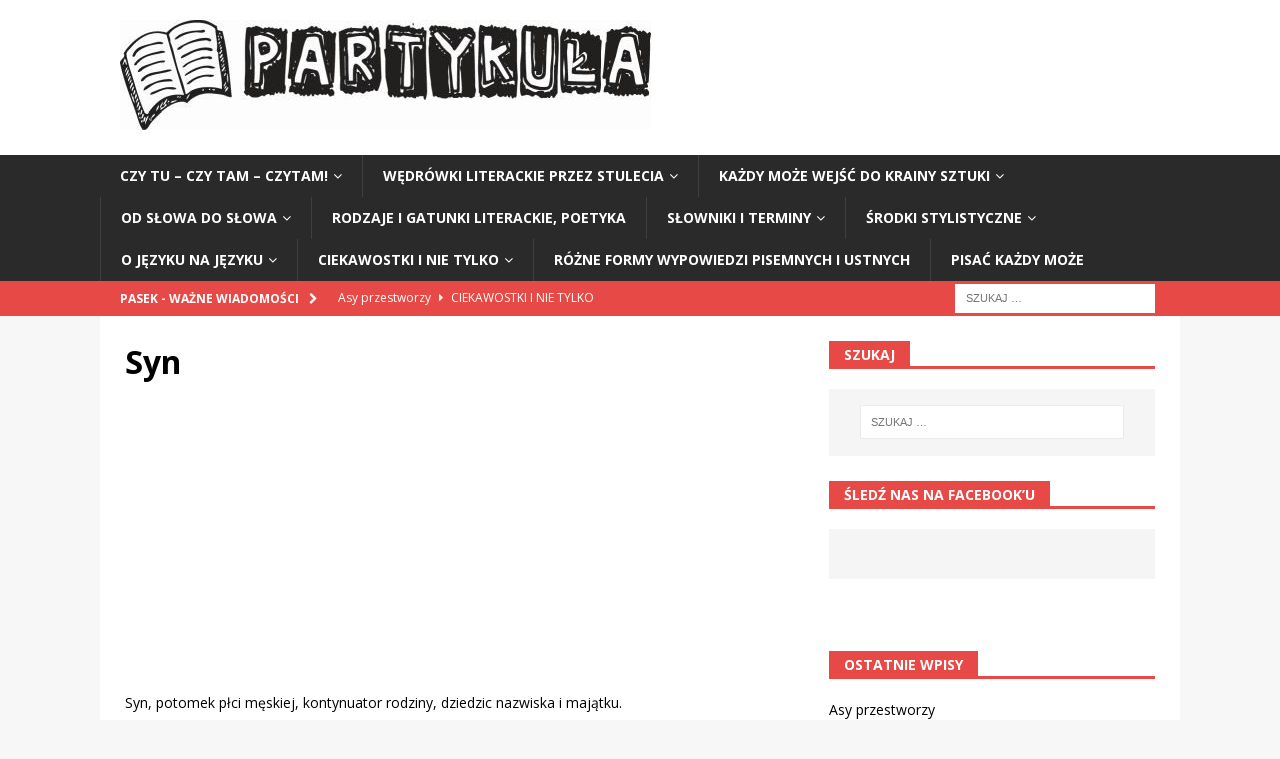

--- FILE ---
content_type: text/html; charset=UTF-8
request_url: https://www.partykula.pl/syn-2/
body_size: 10142
content:
<!DOCTYPE html>
<html class="no-js mh-one-sb" lang="pl-PL">
<head>
<meta charset="UTF-8">
<meta name="viewport" content="width=device-width, initial-scale=1.0">
<link rel="profile" href="http://gmpg.org/xfn/11" />
<title>Syn</title>
<meta name='robots' content='max-image-preview:large' />
<link rel='dns-prefetch' href='//fonts.googleapis.com' />
<link rel="alternate" type="application/rss+xml" title=" &raquo; Kanał z wpisami" href="https://www.partykula.pl/feed/" />
<link rel="alternate" type="application/rss+xml" title=" &raquo; Kanał z komentarzami" href="https://www.partykula.pl/comments/feed/" />
<script type="text/javascript">
/* <![CDATA[ */
window._wpemojiSettings = {"baseUrl":"https:\/\/s.w.org\/images\/core\/emoji\/15.0.3\/72x72\/","ext":".png","svgUrl":"https:\/\/s.w.org\/images\/core\/emoji\/15.0.3\/svg\/","svgExt":".svg","source":{"concatemoji":"https:\/\/www.partykula.pl\/wp-includes\/js\/wp-emoji-release.min.js?ver=6.5.7"}};
/*! This file is auto-generated */
!function(i,n){var o,s,e;function c(e){try{var t={supportTests:e,timestamp:(new Date).valueOf()};sessionStorage.setItem(o,JSON.stringify(t))}catch(e){}}function p(e,t,n){e.clearRect(0,0,e.canvas.width,e.canvas.height),e.fillText(t,0,0);var t=new Uint32Array(e.getImageData(0,0,e.canvas.width,e.canvas.height).data),r=(e.clearRect(0,0,e.canvas.width,e.canvas.height),e.fillText(n,0,0),new Uint32Array(e.getImageData(0,0,e.canvas.width,e.canvas.height).data));return t.every(function(e,t){return e===r[t]})}function u(e,t,n){switch(t){case"flag":return n(e,"\ud83c\udff3\ufe0f\u200d\u26a7\ufe0f","\ud83c\udff3\ufe0f\u200b\u26a7\ufe0f")?!1:!n(e,"\ud83c\uddfa\ud83c\uddf3","\ud83c\uddfa\u200b\ud83c\uddf3")&&!n(e,"\ud83c\udff4\udb40\udc67\udb40\udc62\udb40\udc65\udb40\udc6e\udb40\udc67\udb40\udc7f","\ud83c\udff4\u200b\udb40\udc67\u200b\udb40\udc62\u200b\udb40\udc65\u200b\udb40\udc6e\u200b\udb40\udc67\u200b\udb40\udc7f");case"emoji":return!n(e,"\ud83d\udc26\u200d\u2b1b","\ud83d\udc26\u200b\u2b1b")}return!1}function f(e,t,n){var r="undefined"!=typeof WorkerGlobalScope&&self instanceof WorkerGlobalScope?new OffscreenCanvas(300,150):i.createElement("canvas"),a=r.getContext("2d",{willReadFrequently:!0}),o=(a.textBaseline="top",a.font="600 32px Arial",{});return e.forEach(function(e){o[e]=t(a,e,n)}),o}function t(e){var t=i.createElement("script");t.src=e,t.defer=!0,i.head.appendChild(t)}"undefined"!=typeof Promise&&(o="wpEmojiSettingsSupports",s=["flag","emoji"],n.supports={everything:!0,everythingExceptFlag:!0},e=new Promise(function(e){i.addEventListener("DOMContentLoaded",e,{once:!0})}),new Promise(function(t){var n=function(){try{var e=JSON.parse(sessionStorage.getItem(o));if("object"==typeof e&&"number"==typeof e.timestamp&&(new Date).valueOf()<e.timestamp+604800&&"object"==typeof e.supportTests)return e.supportTests}catch(e){}return null}();if(!n){if("undefined"!=typeof Worker&&"undefined"!=typeof OffscreenCanvas&&"undefined"!=typeof URL&&URL.createObjectURL&&"undefined"!=typeof Blob)try{var e="postMessage("+f.toString()+"("+[JSON.stringify(s),u.toString(),p.toString()].join(",")+"));",r=new Blob([e],{type:"text/javascript"}),a=new Worker(URL.createObjectURL(r),{name:"wpTestEmojiSupports"});return void(a.onmessage=function(e){c(n=e.data),a.terminate(),t(n)})}catch(e){}c(n=f(s,u,p))}t(n)}).then(function(e){for(var t in e)n.supports[t]=e[t],n.supports.everything=n.supports.everything&&n.supports[t],"flag"!==t&&(n.supports.everythingExceptFlag=n.supports.everythingExceptFlag&&n.supports[t]);n.supports.everythingExceptFlag=n.supports.everythingExceptFlag&&!n.supports.flag,n.DOMReady=!1,n.readyCallback=function(){n.DOMReady=!0}}).then(function(){return e}).then(function(){var e;n.supports.everything||(n.readyCallback(),(e=n.source||{}).concatemoji?t(e.concatemoji):e.wpemoji&&e.twemoji&&(t(e.twemoji),t(e.wpemoji)))}))}((window,document),window._wpemojiSettings);
/* ]]> */
</script>
<!-- partykula.pl is managing ads with Advanced Ads --><script id="party-ready">
			window.advanced_ads_ready=function(e,a){a=a||"complete";var d=function(e){return"interactive"===a?"loading"!==e:"complete"===e};d(document.readyState)?e():document.addEventListener("readystatechange",(function(a){d(a.target.readyState)&&e()}),{once:"interactive"===a})},window.advanced_ads_ready_queue=window.advanced_ads_ready_queue||[];		</script>
		<style id='wp-emoji-styles-inline-css' type='text/css'>

	img.wp-smiley, img.emoji {
		display: inline !important;
		border: none !important;
		box-shadow: none !important;
		height: 1em !important;
		width: 1em !important;
		margin: 0 0.07em !important;
		vertical-align: -0.1em !important;
		background: none !important;
		padding: 0 !important;
	}
</style>
<link rel='stylesheet' id='wp-block-library-css' href='https://www.partykula.pl/wp-includes/css/dist/block-library/style.min.css?ver=6.5.7' type='text/css' media='all' />
<style id='classic-theme-styles-inline-css' type='text/css'>
/*! This file is auto-generated */
.wp-block-button__link{color:#fff;background-color:#32373c;border-radius:9999px;box-shadow:none;text-decoration:none;padding:calc(.667em + 2px) calc(1.333em + 2px);font-size:1.125em}.wp-block-file__button{background:#32373c;color:#fff;text-decoration:none}
</style>
<style id='global-styles-inline-css' type='text/css'>
body{--wp--preset--color--black: #000000;--wp--preset--color--cyan-bluish-gray: #abb8c3;--wp--preset--color--white: #ffffff;--wp--preset--color--pale-pink: #f78da7;--wp--preset--color--vivid-red: #cf2e2e;--wp--preset--color--luminous-vivid-orange: #ff6900;--wp--preset--color--luminous-vivid-amber: #fcb900;--wp--preset--color--light-green-cyan: #7bdcb5;--wp--preset--color--vivid-green-cyan: #00d084;--wp--preset--color--pale-cyan-blue: #8ed1fc;--wp--preset--color--vivid-cyan-blue: #0693e3;--wp--preset--color--vivid-purple: #9b51e0;--wp--preset--gradient--vivid-cyan-blue-to-vivid-purple: linear-gradient(135deg,rgba(6,147,227,1) 0%,rgb(155,81,224) 100%);--wp--preset--gradient--light-green-cyan-to-vivid-green-cyan: linear-gradient(135deg,rgb(122,220,180) 0%,rgb(0,208,130) 100%);--wp--preset--gradient--luminous-vivid-amber-to-luminous-vivid-orange: linear-gradient(135deg,rgba(252,185,0,1) 0%,rgba(255,105,0,1) 100%);--wp--preset--gradient--luminous-vivid-orange-to-vivid-red: linear-gradient(135deg,rgba(255,105,0,1) 0%,rgb(207,46,46) 100%);--wp--preset--gradient--very-light-gray-to-cyan-bluish-gray: linear-gradient(135deg,rgb(238,238,238) 0%,rgb(169,184,195) 100%);--wp--preset--gradient--cool-to-warm-spectrum: linear-gradient(135deg,rgb(74,234,220) 0%,rgb(151,120,209) 20%,rgb(207,42,186) 40%,rgb(238,44,130) 60%,rgb(251,105,98) 80%,rgb(254,248,76) 100%);--wp--preset--gradient--blush-light-purple: linear-gradient(135deg,rgb(255,206,236) 0%,rgb(152,150,240) 100%);--wp--preset--gradient--blush-bordeaux: linear-gradient(135deg,rgb(254,205,165) 0%,rgb(254,45,45) 50%,rgb(107,0,62) 100%);--wp--preset--gradient--luminous-dusk: linear-gradient(135deg,rgb(255,203,112) 0%,rgb(199,81,192) 50%,rgb(65,88,208) 100%);--wp--preset--gradient--pale-ocean: linear-gradient(135deg,rgb(255,245,203) 0%,rgb(182,227,212) 50%,rgb(51,167,181) 100%);--wp--preset--gradient--electric-grass: linear-gradient(135deg,rgb(202,248,128) 0%,rgb(113,206,126) 100%);--wp--preset--gradient--midnight: linear-gradient(135deg,rgb(2,3,129) 0%,rgb(40,116,252) 100%);--wp--preset--font-size--small: 13px;--wp--preset--font-size--medium: 20px;--wp--preset--font-size--large: 36px;--wp--preset--font-size--x-large: 42px;--wp--preset--spacing--20: 0.44rem;--wp--preset--spacing--30: 0.67rem;--wp--preset--spacing--40: 1rem;--wp--preset--spacing--50: 1.5rem;--wp--preset--spacing--60: 2.25rem;--wp--preset--spacing--70: 3.38rem;--wp--preset--spacing--80: 5.06rem;--wp--preset--shadow--natural: 6px 6px 9px rgba(0, 0, 0, 0.2);--wp--preset--shadow--deep: 12px 12px 50px rgba(0, 0, 0, 0.4);--wp--preset--shadow--sharp: 6px 6px 0px rgba(0, 0, 0, 0.2);--wp--preset--shadow--outlined: 6px 6px 0px -3px rgba(255, 255, 255, 1), 6px 6px rgba(0, 0, 0, 1);--wp--preset--shadow--crisp: 6px 6px 0px rgba(0, 0, 0, 1);}:where(.is-layout-flex){gap: 0.5em;}:where(.is-layout-grid){gap: 0.5em;}body .is-layout-flex{display: flex;}body .is-layout-flex{flex-wrap: wrap;align-items: center;}body .is-layout-flex > *{margin: 0;}body .is-layout-grid{display: grid;}body .is-layout-grid > *{margin: 0;}:where(.wp-block-columns.is-layout-flex){gap: 2em;}:where(.wp-block-columns.is-layout-grid){gap: 2em;}:where(.wp-block-post-template.is-layout-flex){gap: 1.25em;}:where(.wp-block-post-template.is-layout-grid){gap: 1.25em;}.has-black-color{color: var(--wp--preset--color--black) !important;}.has-cyan-bluish-gray-color{color: var(--wp--preset--color--cyan-bluish-gray) !important;}.has-white-color{color: var(--wp--preset--color--white) !important;}.has-pale-pink-color{color: var(--wp--preset--color--pale-pink) !important;}.has-vivid-red-color{color: var(--wp--preset--color--vivid-red) !important;}.has-luminous-vivid-orange-color{color: var(--wp--preset--color--luminous-vivid-orange) !important;}.has-luminous-vivid-amber-color{color: var(--wp--preset--color--luminous-vivid-amber) !important;}.has-light-green-cyan-color{color: var(--wp--preset--color--light-green-cyan) !important;}.has-vivid-green-cyan-color{color: var(--wp--preset--color--vivid-green-cyan) !important;}.has-pale-cyan-blue-color{color: var(--wp--preset--color--pale-cyan-blue) !important;}.has-vivid-cyan-blue-color{color: var(--wp--preset--color--vivid-cyan-blue) !important;}.has-vivid-purple-color{color: var(--wp--preset--color--vivid-purple) !important;}.has-black-background-color{background-color: var(--wp--preset--color--black) !important;}.has-cyan-bluish-gray-background-color{background-color: var(--wp--preset--color--cyan-bluish-gray) !important;}.has-white-background-color{background-color: var(--wp--preset--color--white) !important;}.has-pale-pink-background-color{background-color: var(--wp--preset--color--pale-pink) !important;}.has-vivid-red-background-color{background-color: var(--wp--preset--color--vivid-red) !important;}.has-luminous-vivid-orange-background-color{background-color: var(--wp--preset--color--luminous-vivid-orange) !important;}.has-luminous-vivid-amber-background-color{background-color: var(--wp--preset--color--luminous-vivid-amber) !important;}.has-light-green-cyan-background-color{background-color: var(--wp--preset--color--light-green-cyan) !important;}.has-vivid-green-cyan-background-color{background-color: var(--wp--preset--color--vivid-green-cyan) !important;}.has-pale-cyan-blue-background-color{background-color: var(--wp--preset--color--pale-cyan-blue) !important;}.has-vivid-cyan-blue-background-color{background-color: var(--wp--preset--color--vivid-cyan-blue) !important;}.has-vivid-purple-background-color{background-color: var(--wp--preset--color--vivid-purple) !important;}.has-black-border-color{border-color: var(--wp--preset--color--black) !important;}.has-cyan-bluish-gray-border-color{border-color: var(--wp--preset--color--cyan-bluish-gray) !important;}.has-white-border-color{border-color: var(--wp--preset--color--white) !important;}.has-pale-pink-border-color{border-color: var(--wp--preset--color--pale-pink) !important;}.has-vivid-red-border-color{border-color: var(--wp--preset--color--vivid-red) !important;}.has-luminous-vivid-orange-border-color{border-color: var(--wp--preset--color--luminous-vivid-orange) !important;}.has-luminous-vivid-amber-border-color{border-color: var(--wp--preset--color--luminous-vivid-amber) !important;}.has-light-green-cyan-border-color{border-color: var(--wp--preset--color--light-green-cyan) !important;}.has-vivid-green-cyan-border-color{border-color: var(--wp--preset--color--vivid-green-cyan) !important;}.has-pale-cyan-blue-border-color{border-color: var(--wp--preset--color--pale-cyan-blue) !important;}.has-vivid-cyan-blue-border-color{border-color: var(--wp--preset--color--vivid-cyan-blue) !important;}.has-vivid-purple-border-color{border-color: var(--wp--preset--color--vivid-purple) !important;}.has-vivid-cyan-blue-to-vivid-purple-gradient-background{background: var(--wp--preset--gradient--vivid-cyan-blue-to-vivid-purple) !important;}.has-light-green-cyan-to-vivid-green-cyan-gradient-background{background: var(--wp--preset--gradient--light-green-cyan-to-vivid-green-cyan) !important;}.has-luminous-vivid-amber-to-luminous-vivid-orange-gradient-background{background: var(--wp--preset--gradient--luminous-vivid-amber-to-luminous-vivid-orange) !important;}.has-luminous-vivid-orange-to-vivid-red-gradient-background{background: var(--wp--preset--gradient--luminous-vivid-orange-to-vivid-red) !important;}.has-very-light-gray-to-cyan-bluish-gray-gradient-background{background: var(--wp--preset--gradient--very-light-gray-to-cyan-bluish-gray) !important;}.has-cool-to-warm-spectrum-gradient-background{background: var(--wp--preset--gradient--cool-to-warm-spectrum) !important;}.has-blush-light-purple-gradient-background{background: var(--wp--preset--gradient--blush-light-purple) !important;}.has-blush-bordeaux-gradient-background{background: var(--wp--preset--gradient--blush-bordeaux) !important;}.has-luminous-dusk-gradient-background{background: var(--wp--preset--gradient--luminous-dusk) !important;}.has-pale-ocean-gradient-background{background: var(--wp--preset--gradient--pale-ocean) !important;}.has-electric-grass-gradient-background{background: var(--wp--preset--gradient--electric-grass) !important;}.has-midnight-gradient-background{background: var(--wp--preset--gradient--midnight) !important;}.has-small-font-size{font-size: var(--wp--preset--font-size--small) !important;}.has-medium-font-size{font-size: var(--wp--preset--font-size--medium) !important;}.has-large-font-size{font-size: var(--wp--preset--font-size--large) !important;}.has-x-large-font-size{font-size: var(--wp--preset--font-size--x-large) !important;}
.wp-block-navigation a:where(:not(.wp-element-button)){color: inherit;}
:where(.wp-block-post-template.is-layout-flex){gap: 1.25em;}:where(.wp-block-post-template.is-layout-grid){gap: 1.25em;}
:where(.wp-block-columns.is-layout-flex){gap: 2em;}:where(.wp-block-columns.is-layout-grid){gap: 2em;}
.wp-block-pullquote{font-size: 1.5em;line-height: 1.6;}
</style>
<link rel='stylesheet' id='ppv-public-css' href='https://www.partykula.pl/wp-content/plugins/document-emberdder/dist/public.css?ver=1.8.6' type='text/css' media='all' />
<link rel='stylesheet' id='ye_dynamic-css' href='https://www.partykula.pl/wp-content/plugins/youtube-embed/css/main.min.css?ver=5.3.1' type='text/css' media='all' />
<link rel='stylesheet' id='mh-magazine-css' href='https://www.partykula.pl/wp-content/themes/mh-magazine/style.css?ver=3.8.4' type='text/css' media='all' />
<link rel='stylesheet' id='mh-font-awesome-css' href='https://www.partykula.pl/wp-content/themes/mh-magazine/includes/font-awesome.min.css' type='text/css' media='all' />
<link rel='stylesheet' id='mh-google-fonts-css' href='https://fonts.googleapis.com/css?family=Open+Sans:300,400,400italic,600,700' type='text/css' media='all' />
<script type="text/javascript" src="https://www.partykula.pl/wp-content/plugins/document-emberdder/dist/public.js?ver=1.8.6" id="ppv-public-js"></script>
<script type="text/javascript" src="https://www.partykula.pl/wp-includes/js/jquery/jquery.min.js?ver=3.7.1" id="jquery-core-js"></script>
<script type="text/javascript" src="https://www.partykula.pl/wp-includes/js/jquery/jquery-migrate.min.js?ver=3.4.1" id="jquery-migrate-js"></script>
<script type="text/javascript" id="advanced-ads-advanced-js-js-extra">
/* <![CDATA[ */
var advads_options = {"blog_id":"1","privacy":{"enabled":false,"state":"not_needed"}};
/* ]]> */
</script>
<script type="text/javascript" src="https://www.partykula.pl/wp-content/plugins/advanced-ads/public/assets/js/advanced.min.js?ver=1.52.0" id="advanced-ads-advanced-js-js"></script>
<script type="text/javascript" src="https://www.partykula.pl/wp-content/themes/mh-magazine/js/scripts.js?ver=3.8.4" id="mh-scripts-js"></script>
<link rel="https://api.w.org/" href="https://www.partykula.pl/wp-json/" /><link rel="alternate" type="application/json" href="https://www.partykula.pl/wp-json/wp/v2/posts/30696" /><link rel="EditURI" type="application/rsd+xml" title="RSD" href="https://www.partykula.pl/xmlrpc.php?rsd" />
<meta name="generator" content="WordPress 6.5.7" />
<link rel="canonical" href="https://www.partykula.pl/syn-2/" />
<link rel='shortlink' href='https://www.partykula.pl/?p=30696' />
<link rel="alternate" type="application/json+oembed" href="https://www.partykula.pl/wp-json/oembed/1.0/embed?url=https%3A%2F%2Fwww.partykula.pl%2Fsyn-2%2F" />
<link rel="alternate" type="text/xml+oembed" href="https://www.partykula.pl/wp-json/oembed/1.0/embed?url=https%3A%2F%2Fwww.partykula.pl%2Fsyn-2%2F&#038;format=xml" />
<script async src="//pagead2.googlesyndication.com/pagead/js/adsbygoogle.js"></script>
<script>
  (adsbygoogle = window.adsbygoogle || []).push({
    google_ad_client: "ca-pub-1622819019652353",
    enable_page_level_ads: true
  });
</script>

<!-- Global site tag (gtag.js) - Google Analytics -->
<script async src="https://www.googletagmanager.com/gtag/js?id=UA-96910748-3"></script>
<script>
  window.dataLayer = window.dataLayer || [];
  function gtag(){dataLayer.push(arguments);}
  gtag('js', new Date());

  gtag('config', 'UA-96910748-3');
</script>

<meta name="google-site-verification" content="pOGL-rY6hagNktzsXHFsS_lQiVNDcb_hi1x5HGOeX3E" /><!--[if lt IE 9]>
<script src="https://www.partykula.pl/wp-content/themes/mh-magazine/js/css3-mediaqueries.js"></script>
<![endif]-->
<script  async src="https://pagead2.googlesyndication.com/pagead/js/adsbygoogle.js?client=ca-pub-1622819019652353" crossorigin="anonymous"></script>		<style type="text/css" id="wp-custom-css">
			.encyclopedia-category-terminy .mh-image-placeholder { display: none; }

.encyclopedia-category-cytaty .mh-image-placeholder { display: none; }

.encyclopedia-category-przyslowia .mh-image-placeholder { display: none; }

.encyclopedia-category-lamance-jezykowe .mh-image-placeholder { display: none; }

.encyclopedia-category-slowniki .mh-image-placeholder { display: none; }

.category-wedrowki-literackie-przez-stulecia .mh-image-placeholder { display: none; }

.category-klopotliwe-czesci-mowy .mh-image-placeholder { display: none; }

.mh-ticker-item-date { display: none; }

.mh-image-placeholder { display: none; }		</style>
			<script async src="//pagead2.googlesyndication.com/pagead/js/adsbygoogle.js"></script>
<script>
     (adsbygoogle = window.adsbygoogle || []).push({
          google_ad_client: "ca-pub-1622819019652353",
          enable_page_level_ads: true
     });
</script>
</head>
<body id="mh-mobile" class="post-template-default single single-post postid-30696 single-format-standard wp-custom-logo mh-wide-layout mh-right-sb mh-loop-layout1 mh-widget-layout5 mh-loop-hide-caption aa-prefix-party-" itemscope="itemscope" itemtype="http://schema.org/WebPage">
<div class="mh-header-nav-mobile clearfix"></div>
	<div class="mh-preheader">
    	<div class="mh-container mh-container-inner mh-row clearfix">
							<div class="mh-header-bar-content mh-header-bar-top-left mh-col-2-3 clearfix">
									</div>
										<div class="mh-header-bar-content mh-header-bar-top-right mh-col-1-3 clearfix">
									</div>
					</div>
	</div>
<header class="mh-header" itemscope="itemscope" itemtype="http://schema.org/WPHeader">
	<div class="mh-container mh-container-inner clearfix">
		<div class="mh-custom-header clearfix">
<div class="mh-header-columns mh-row clearfix">
<div class="mh-col-1-1 mh-site-identity">
<div class="mh-site-logo" role="banner" itemscope="itemscope" itemtype="http://schema.org/Brand">
<a href="https://www.partykula.pl/" class="custom-logo-link" rel="home"><img width="531" height="110" src="https://www.partykula.pl/wp-content/uploads/2018/06/cropped-PARTYKULA_LOGO.jpg" class="custom-logo" alt="" decoding="async" fetchpriority="high" srcset="https://www.partykula.pl/wp-content/uploads/2018/06/cropped-PARTYKULA_LOGO.jpg 531w, https://www.partykula.pl/wp-content/uploads/2018/06/cropped-PARTYKULA_LOGO-300x62.jpg 300w" sizes="(max-width: 531px) 100vw, 531px" /></a><div class="mh-header-text">
<a class="mh-header-text-link" href="https://www.partykula.pl/" title="" rel="home">
</a>
</div>
</div>
</div>
</div>
</div>
	</div>
	<div class="mh-main-nav-wrap">
		<nav class="mh-navigation mh-main-nav mh-container mh-container-inner clearfix" itemscope="itemscope" itemtype="http://schema.org/SiteNavigationElement">
			<div class="menu-menu-container"><ul id="menu-menu" class="menu"><li id="menu-item-7" class="menu-item menu-item-type-taxonomy menu-item-object-category menu-item-has-children menu-item-7"><a href="https://www.partykula.pl/category/czy-tu-czy-tam-czytam/">Czy tu &#8211; czy tam &#8211; czytam!</a>
<ul class="sub-menu">
	<li id="menu-item-2814" class="menu-item menu-item-type-taxonomy menu-item-object-category menu-item-2814"><a href="https://www.partykula.pl/category/czy-tu-czy-tam-czytam/bohaterowie-literaccy/">Bohaterowie literaccy</a></li>
	<li id="menu-item-32144" class="menu-item menu-item-type-taxonomy menu-item-object-category menu-item-32144"><a href="https://www.partykula.pl/category/ciekawostki-z-zycia-wielkich-i-nie-tylko/komentarze-powiedzonka/">Komentarze i powiedzonka</a></li>
	<li id="menu-item-8" class="menu-item menu-item-type-taxonomy menu-item-object-category menu-item-8"><a href="https://www.partykula.pl/category/czy-tu-czy-tam-czytam/literatura-sumienie-naszego-swiata/">Literatura – sumienie naszego świata</a></li>
	<li id="menu-item-2816" class="menu-item menu-item-type-taxonomy menu-item-object-category menu-item-2816"><a href="https://www.partykula.pl/category/czy-tu-czy-tam-czytam/na-patriotyczna-nute/">Na patriotyczną (i nie tylko) nutę</a></li>
	<li id="menu-item-41223" class="menu-item menu-item-type-taxonomy menu-item-object-category menu-item-41223"><a href="https://www.partykula.pl/category/czy-tu-czy-tam-czytam/nazwy-miejscowosci/">Nazwy miejscowości w Polsce [śmieszne i nietypowe]</a></li>
	<li id="menu-item-9" class="menu-item menu-item-type-taxonomy menu-item-object-category menu-item-9"><a href="https://www.partykula.pl/category/czy-tu-czy-tam-czytam/w-swiecie-lektur/">W świecie lektur</a></li>
</ul>
</li>
<li id="menu-item-31" class="menu-item menu-item-type-taxonomy menu-item-object-category menu-item-has-children menu-item-31"><a href="https://www.partykula.pl/category/wedrowki-literackie-przez-stulecia/">Wędrówki literackie przez stulecia</a>
<ul class="sub-menu">
	<li id="menu-item-32" class="menu-item menu-item-type-taxonomy menu-item-object-category menu-item-32"><a href="https://www.partykula.pl/category/wedrowki-literackie-przez-stulecia/epoki/">Epoki</a></li>
	<li id="menu-item-33" class="menu-item menu-item-type-taxonomy menu-item-object-category menu-item-33"><a href="https://www.partykula.pl/category/wedrowki-literackie-przez-stulecia/tworcy-i-ich-biogramy/">Twórcy i ich biogramy</a></li>
</ul>
</li>
<li id="menu-item-11" class="menu-item menu-item-type-taxonomy menu-item-object-category menu-item-has-children menu-item-11"><a href="https://www.partykula.pl/category/kazdy-moze-wejsc-do-krainy-sztuki/">Każdy może wejść do krainy sztuki</a>
<ul class="sub-menu">
	<li id="menu-item-12" class="menu-item menu-item-type-taxonomy menu-item-object-category menu-item-12"><a href="https://www.partykula.pl/category/kazdy-moze-wejsc-do-krainy-sztuki/film/">Film</a></li>
	<li id="menu-item-10344" class="menu-item menu-item-type-taxonomy menu-item-object-category menu-item-10344"><a href="https://www.partykula.pl/category/kazdy-moze-wejsc-do-krainy-sztuki/gry/">Gry</a></li>
	<li id="menu-item-3840" class="menu-item menu-item-type-taxonomy menu-item-object-category menu-item-3840"><a href="https://www.partykula.pl/category/kazdy-moze-wejsc-do-krainy-sztuki/muzea-pomniki-ciekawe-miejsca/">Muzea, pomniki, ciekawe miejsca, atrakcje turystyczne i imprezy</a></li>
	<li id="menu-item-13" class="menu-item menu-item-type-taxonomy menu-item-object-category menu-item-13"><a href="https://www.partykula.pl/category/kazdy-moze-wejsc-do-krainy-sztuki/muzyka/">Muzyka</a></li>
	<li id="menu-item-41225" class="menu-item menu-item-type-taxonomy menu-item-object-category menu-item-41225"><a href="https://www.partykula.pl/category/kazdy-moze-wejsc-do-krainy-sztuki/malarstwo-i-sztuka/">Sztuka [malarstwo, rzeźba, grafika, fotografia i inne dziedziny]</a></li>
	<li id="menu-item-14" class="menu-item menu-item-type-taxonomy menu-item-object-category menu-item-14"><a href="https://www.partykula.pl/category/kazdy-moze-wejsc-do-krainy-sztuki/teatr/">Teatr</a></li>
</ul>
</li>
<li id="menu-item-139" class="menu-item menu-item-type-post_type menu-item-object-page menu-item-has-children menu-item-139"><a href="https://www.partykula.pl/od-slowa-do-slowa/">Od słowa do słowa</a>
<ul class="sub-menu">
	<li id="menu-item-123054" class="menu-item menu-item-type-taxonomy menu-item-object-category menu-item-123054"><a href="https://www.partykula.pl/category/od-slowa-do-slowa/cytaty/">Cytaty</a></li>
	<li id="menu-item-123055" class="menu-item menu-item-type-taxonomy menu-item-object-category menu-item-123055"><a href="https://www.partykula.pl/category/od-slowa-do-slowa/lamance-jezykowe/">Łamańce językowe</a></li>
	<li id="menu-item-123056" class="menu-item menu-item-type-taxonomy menu-item-object-category current-post-ancestor current-menu-parent current-post-parent menu-item-123056"><a href="https://www.partykula.pl/category/od-slowa-do-slowa/inne/">Motywy literackie</a></li>
	<li id="menu-item-123057" class="menu-item menu-item-type-taxonomy menu-item-object-category menu-item-123057"><a href="https://www.partykula.pl/category/od-slowa-do-slowa/przyslowia/">Przysłowia</a></li>
</ul>
</li>
<li id="menu-item-28" class="menu-item menu-item-type-taxonomy menu-item-object-category menu-item-28"><a href="https://www.partykula.pl/category/rodzaje-i-gatunki-literackie/">Rodzaje i gatunki literackie, poetyka</a></li>
<li id="menu-item-29" class="menu-item menu-item-type-taxonomy menu-item-object-category menu-item-has-children menu-item-29"><a href="https://www.partykula.pl/category/slowniki-i-terminy/">Słowniki i terminy</a>
<ul class="sub-menu">
	<li id="menu-item-123058" class="menu-item menu-item-type-taxonomy menu-item-object-category menu-item-123058"><a href="https://www.partykula.pl/category/slowniki-i-terminy/terminy/">Terminy</a></li>
</ul>
</li>
<li id="menu-item-30" class="menu-item menu-item-type-taxonomy menu-item-object-category menu-item-has-children menu-item-30"><a href="https://www.partykula.pl/category/srodki-stylistyczne/">Środki stylistyczne</a>
<ul class="sub-menu">
	<li id="menu-item-902" class="menu-item menu-item-type-taxonomy menu-item-object-category menu-item-902"><a href="https://www.partykula.pl/category/srodki-stylistyczne/definicje/">Definicje</a></li>
	<li id="menu-item-903" class="menu-item menu-item-type-taxonomy menu-item-object-category menu-item-903"><a href="https://www.partykula.pl/category/srodki-stylistyczne/przyklady/">Przykłady</a></li>
</ul>
</li>
<li id="menu-item-15" class="menu-item menu-item-type-taxonomy menu-item-object-category menu-item-has-children menu-item-15"><a href="https://www.partykula.pl/category/o-jezyku-na-jezyku/">O języku na języku</a>
<ul class="sub-menu">
	<li id="menu-item-17" class="menu-item menu-item-type-taxonomy menu-item-object-category menu-item-17"><a href="https://www.partykula.pl/category/o-jezyku-na-jezyku/fonetyka/">Fonetyka</a></li>
	<li id="menu-item-16" class="menu-item menu-item-type-taxonomy menu-item-object-category menu-item-16"><a href="https://www.partykula.pl/category/o-jezyku-na-jezyku/fleksja/">Fleksja</a></li>
	<li id="menu-item-18" class="menu-item menu-item-type-taxonomy menu-item-object-category menu-item-18"><a href="https://www.partykula.pl/category/o-jezyku-na-jezyku/interpunkcja/">Interpunkcja</a></li>
	<li id="menu-item-37687" class="menu-item menu-item-type-taxonomy menu-item-object-category menu-item-37687"><a href="https://www.partykula.pl/category/o-jezyku-na-jezyku/jezyk-sprawozdawcow-sportowych/">Język sprawozdawców sportowych</a></li>
	<li id="menu-item-879" class="menu-item menu-item-type-taxonomy menu-item-object-category menu-item-879"><a href="https://www.partykula.pl/category/o-jezyku-na-jezyku/klopotliwe-czesci-mowy/">Kłopotliwe części mowy</a></li>
	<li id="menu-item-1650" class="menu-item menu-item-type-taxonomy menu-item-object-category menu-item-1650"><a href="https://www.partykula.pl/category/licz-sie-ze-slowami-czyli-mow-ladnie-i-poprawnie-2/">Licz się ze słowami, czyli mów oraz pisz ładnie i poprawnie</a></li>
	<li id="menu-item-19" class="menu-item menu-item-type-taxonomy menu-item-object-category menu-item-19"><a href="https://www.partykula.pl/category/o-jezyku-na-jezyku/ortografia/">Ortografia</a></li>
	<li id="menu-item-20" class="menu-item menu-item-type-taxonomy menu-item-object-category menu-item-20"><a href="https://www.partykula.pl/category/o-jezyku-na-jezyku/skladnia/">Składnia</a></li>
	<li id="menu-item-21" class="menu-item menu-item-type-taxonomy menu-item-object-category menu-item-21"><a href="https://www.partykula.pl/category/o-jezyku-na-jezyku/slowotworstwo/">Słowotwórstwo</a></li>
	<li id="menu-item-22" class="menu-item menu-item-type-taxonomy menu-item-object-category menu-item-22"><a href="https://www.partykula.pl/category/o-jezyku-na-jezyku/stylistyka-jezyk/">Stylistyka, język jako narzędzie porozumiewania się</a></li>
	<li id="menu-item-10345" class="menu-item menu-item-type-taxonomy menu-item-object-category menu-item-10345"><a href="https://www.partykula.pl/category/o-jezyku-na-jezyku/wyrazy-i-zwiazki-frazeologiczne/">Wyrazy, części mowy, związki frazeologiczne</a></li>
</ul>
</li>
<li id="menu-item-6" class="menu-item menu-item-type-taxonomy menu-item-object-category menu-item-has-children menu-item-6"><a href="https://www.partykula.pl/category/ciekawostki-z-zycia-wielkich-i-nie-tylko/">Ciekawostki i nie tylko</a>
<ul class="sub-menu">
	<li id="menu-item-1651" class="menu-item menu-item-type-taxonomy menu-item-object-category menu-item-1651"><a href="https://www.partykula.pl/category/ciekawostki-z-zycia-wielkich-i-nie-tylko/humor-zeszytow/">Humor zeszytów</a></li>
	<li id="menu-item-37686" class="menu-item menu-item-type-taxonomy menu-item-object-category menu-item-37686"><a href="https://www.partykula.pl/category/ciekawostki-z-zycia-wielkich-i-nie-tylko/komentarze-powiedzonka/">Komentarze i powiedzonka</a></li>
	<li id="menu-item-1652" class="menu-item menu-item-type-taxonomy menu-item-object-category menu-item-1652"><a href="https://www.partykula.pl/category/ciekawostki-z-zycia-wielkich-i-nie-tylko/usmiechnij-sie/">Uśmiechnij się</a></li>
	<li id="menu-item-1653" class="menu-item menu-item-type-taxonomy menu-item-object-category menu-item-1653"><a href="https://www.partykula.pl/category/ciekawostki-z-zycia-wielkich-i-nie-tylko/warto-wiedziec/">Warto wiedzieć</a></li>
</ul>
</li>
<li id="menu-item-10" class="menu-item menu-item-type-taxonomy menu-item-object-category menu-item-10"><a href="https://www.partykula.pl/category/galeria/">Różne formy wypowiedzi pisemnych i ustnych</a></li>
<li id="menu-item-2401" class="menu-item menu-item-type-taxonomy menu-item-object-category menu-item-2401"><a href="https://www.partykula.pl/category/pisac-kazdy-moze-2/">Pisać każdy może</a></li>
</ul></div>		</nav>
	</div>
	</header>
	<div class="mh-subheader">
		<div class="mh-container mh-container-inner mh-row clearfix">
							<div class="mh-header-bar-content mh-header-bar-bottom-left mh-col-2-3 clearfix">
											<div class="mh-header-ticker mh-header-ticker-bottom">
							<div class="mh-ticker-bottom">
			<div class="mh-ticker-title mh-ticker-title-bottom">
			Pasek - Ważne wiadomości<i class="fa fa-chevron-right"></i>		</div>
		<div class="mh-ticker-content mh-ticker-content-bottom">
		<ul id="mh-ticker-loop-bottom">				<li class="mh-ticker-item mh-ticker-item-bottom">
					<a href="https://www.partykula.pl/asy-przestworzy/" title="Asy przestworzy">
						<span class="mh-ticker-item-date mh-ticker-item-date-bottom">
                        	[ 20 stycznia 2026 ]                        </span>
						<span class="mh-ticker-item-title mh-ticker-item-title-bottom">
							Asy przestworzy						</span>
													<span class="mh-ticker-item-cat mh-ticker-item-cat-bottom">
								<i class="fa fa-caret-right"></i>
																Ciekawostki i nie tylko							</span>
											</a>
				</li>				<li class="mh-ticker-item mh-ticker-item-bottom">
					<a href="https://www.partykula.pl/owocowe-czwartki/" title="Owocowe czwartki (ciepłe słowa, chłodna kontrola)">
						<span class="mh-ticker-item-date mh-ticker-item-date-bottom">
                        	[ 20 stycznia 2026 ]                        </span>
						<span class="mh-ticker-item-title mh-ticker-item-title-bottom">
							Owocowe czwartki (ciepłe słowa, chłodna kontrola)						</span>
													<span class="mh-ticker-item-cat mh-ticker-item-cat-bottom">
								<i class="fa fa-caret-right"></i>
																Licz się ze słowami, czyli mów ładnie i poprawnie							</span>
											</a>
				</li>				<li class="mh-ticker-item mh-ticker-item-bottom">
					<a href="https://www.partykula.pl/szczeniak-malgorzata-strzalkowska/" title="&#8222;Szczeniak&#8221; Małgorzata Strzałkowska">
						<span class="mh-ticker-item-date mh-ticker-item-date-bottom">
                        	[ 20 stycznia 2026 ]                        </span>
						<span class="mh-ticker-item-title mh-ticker-item-title-bottom">
							&#8222;Szczeniak&#8221; Małgorzata Strzałkowska						</span>
													<span class="mh-ticker-item-cat mh-ticker-item-cat-bottom">
								<i class="fa fa-caret-right"></i>
																Łamańce językowe							</span>
											</a>
				</li>				<li class="mh-ticker-item mh-ticker-item-bottom">
					<a href="https://www.partykula.pl/gdy-slowa-nie-wystarczaja/" title="Gdy słowa nie wystarczają">
						<span class="mh-ticker-item-date mh-ticker-item-date-bottom">
                        	[ 20 stycznia 2026 ]                        </span>
						<span class="mh-ticker-item-title mh-ticker-item-title-bottom">
							Gdy słowa nie wystarczają						</span>
													<span class="mh-ticker-item-cat mh-ticker-item-cat-bottom">
								<i class="fa fa-caret-right"></i>
																Ciekawostki i nie tylko							</span>
											</a>
				</li>				<li class="mh-ticker-item mh-ticker-item-bottom">
					<a href="https://www.partykula.pl/stan-splatania-roksana-jedrzejewska-wrobel-2/" title="&#8222;Stan splątania&#8221;  Roksana Jędrzejewska-Wróbel">
						<span class="mh-ticker-item-date mh-ticker-item-date-bottom">
                        	[ 20 stycznia 2026 ]                        </span>
						<span class="mh-ticker-item-title mh-ticker-item-title-bottom">
							&#8222;Stan splątania&#8221;  Roksana Jędrzejewska-Wróbel						</span>
													<span class="mh-ticker-item-cat mh-ticker-item-cat-bottom">
								<i class="fa fa-caret-right"></i>
																Czy tu - czy tam - czytam!							</span>
											</a>
				</li>		</ul>
	</div>
</div>						</div>
									</div>
										<div class="mh-header-bar-content mh-header-bar-bottom-right mh-col-1-3 clearfix">
											<aside class="mh-header-search mh-header-search-bottom">
							<form role="search" method="get" class="search-form" action="https://www.partykula.pl/">
				<label>
					<span class="screen-reader-text">Szukaj:</span>
					<input type="search" class="search-field" placeholder="Szukaj &hellip;" value="" name="s" />
				</label>
				<input type="submit" class="search-submit" value="Szukaj" />
			</form>						</aside>
									</div>
					</div>
	</div>
<div class="mh-container mh-container-outer">
<div class="mh-wrapper clearfix">
	<div class="mh-main clearfix">
		<div id="main-content" class="mh-content" role="main" itemprop="mainContentOfPage"><article id="post-30696" class="post-30696 post type-post status-publish format-standard hentry category-inne category-od-slowa-do-slowa">
	<header class="entry-header clearfix"><h1 class="entry-title">Syn</h1>	</header>
		<div class="entry-content clearfix"><div class="party-glowna-gora" id="party-1427934205"><script async src="//pagead2.googlesyndication.com/pagead/js/adsbygoogle.js?client=ca-pub-1622819019652353" crossorigin="anonymous"></script><ins class="adsbygoogle" style="display:block;" data-ad-client="ca-pub-1622819019652353" 
data-ad-slot="6746080758" 
data-ad-format="auto"></ins>
<script> 
(adsbygoogle = window.adsbygoogle || []).push({}); 
</script>
</div><p>Syn, potomek płci męskiej, kontynuator rodziny, dziedzic nazwiska i majątku.</p>
<ol>
<li>Biblia (np. syn marnotrawny Ewangelia św. Łukasza).</li>
<li>J.W.Goethe, &#8222;Król Olch&#8221;.</li>
<li>A. Mickiewicz, &#8222;Do matki Polki&#8221;.</li>
<li>A. Mickiewicz, &#8222;Pan Tadeusz&#8221;.</li>
<li>A. Gid, &#8222;Powrót syna marnotrawnego&#8221;.</li>
<li>Z. Krasiński, &#8222;Nie-Boska komedia&#8221;.</li>
<li>E. Orzeszkowa, &#8222;Nad Niemnem&#8221;.</li>
<li>W. S. Reymont, &#8222;Chłopi&#8221;.</li>
<li>S. Żeromski, &#8222;Przedwiośnie&#8221;.</li>
<li>M. Dąbrowska, &#8222;Noce i dnie&#8221;.</li>
<li>Z. Nałkowska, &#8222;Granica&#8221;.</li>
<li>G. Zapolska, &#8222;Moralność pani Dulskiej&#8221;.</li>
<li>B. Schulz, &#8222;Sklepy cynamonowe&#8221;.</li>
<li>K.I. Gałczyński, &#8222;Piosenka o Wicie Stwoszu&#8221;.</li>
<li>K.K. Baczyński, &#8222;Elegia o chłopcu polskim&#8221;.</li>
<li>G. Herling-Grudziński, &#8222;Inny świat&#8221;.</li>
<li>S. Mrożek, &#8222;Tango&#8221;.</li>
<li>J. Kaczmarski, &#8222;Syn marnotrawny&#8221;.</li>
</ol>
<div class="party-dol" id="party-212725056"><script async src="//pagead2.googlesyndication.com/pagead/js/adsbygoogle.js?client=ca-pub-1622819019652353" crossorigin="anonymous"></script><ins class="adsbygoogle" style="display:block;" data-ad-client="ca-pub-1622819019652353" 
data-ad-slot="6746080758" 
data-ad-format="auto"></ins>
<script> 
(adsbygoogle = window.adsbygoogle || []).push({}); 
</script>
</div>	</div></article><nav class="mh-post-nav mh-row clearfix" itemscope="itemscope" itemtype="http://schema.org/SiteNavigationElement">
<div class="mh-col-1-2 mh-post-nav-item mh-post-nav-prev">
<a href="https://www.partykula.pl/nie-chce-byc-swinia/" rel="prev"><img width="80" height="60" src="https://www.partykula.pl/wp-content/uploads/2019/12/admin-ajax-3-80x60.jpg" class="attachment-mh-magazine-small size-mh-magazine-small wp-post-image" alt="" decoding="async" /><span>Poprzedni</span><p>Nie chcę być świnią</p></a></div>
<div class="mh-col-1-2 mh-post-nav-item mh-post-nav-next">
<a href="https://www.partykula.pl/wziecie/" rel="next"><img width="56" height="56" src="https://www.partykula.pl/wp-content/uploads/2019/12/admin-ajax-4-1.jpg" class="attachment-mh-magazine-small size-mh-magazine-small wp-post-image" alt="" decoding="async" /><span>Następny</span><p>Wzięcie</p></a></div>
</nav>
<div id="comments" class="mh-comments-wrap">
</div>
		</div>
			<aside class="mh-widget-col-1 mh-sidebar" itemscope="itemscope" itemtype="http://schema.org/WPSideBar"><div id="search-2" class="mh-widget widget_search"><h4 class="mh-widget-title"><span class="mh-widget-title-inner">Szukaj</span></h4><form role="search" method="get" class="search-form" action="https://www.partykula.pl/">
				<label>
					<span class="screen-reader-text">Szukaj:</span>
					<input type="search" class="search-field" placeholder="Szukaj &hellip;" value="" name="s" />
				</label>
				<input type="submit" class="search-submit" value="Szukaj" />
			</form></div><div id="mh_magazine_facebook_page-4" class="mh-widget mh_magazine_facebook_page"><h4 class="mh-widget-title"><span class="mh-widget-title-inner">Śledź nas na Facebook&#8217;u</span></h4><div class="mh-magazine-facebook-page-widget">
<div class="fb-page" data-href="https://www.facebook.com/partykulapl-1717842708282005/" data-width="300" data-height="500" data-hide-cover="0" data-show-facepile="1" data-show-posts="0"></div>
</div>
</div><div id="text-7" class="mh-widget widget_text">			<div class="textwidget"><p><script async src="//pagead2.googlesyndication.com/pagead/js/adsbygoogle.js"></script><br />
<script>
     (adsbygoogle = window.adsbygoogle || []).push({
          google_ad_client: "ca-pub-1622819019652353",
          enable_page_level_ads: true
     });
</script></p>
</div>
		</div>
		<div id="recent-posts-2" class="mh-widget widget_recent_entries">
		<h4 class="mh-widget-title"><span class="mh-widget-title-inner">Ostatnie wpisy</span></h4>
		<ul>
											<li>
					<a href="https://www.partykula.pl/asy-przestworzy/">Asy przestworzy</a>
									</li>
											<li>
					<a href="https://www.partykula.pl/owocowe-czwartki/">Owocowe czwartki (ciepłe słowa, chłodna kontrola)</a>
									</li>
											<li>
					<a href="https://www.partykula.pl/szczeniak-malgorzata-strzalkowska/">&#8222;Szczeniak&#8221; Małgorzata Strzałkowska</a>
									</li>
											<li>
					<a href="https://www.partykula.pl/gdy-slowa-nie-wystarczaja/">Gdy słowa nie wystarczają</a>
									</li>
											<li>
					<a href="https://www.partykula.pl/stan-splatania-roksana-jedrzejewska-wrobel-2/">&#8222;Stan splątania&#8221;  Roksana Jędrzejewska-Wróbel</a>
									</li>
					</ul>

		</div>	</aside>	</div>
    </div>
<a href="#" class="mh-back-to-top"><i class="fa fa-chevron-up"></i></a>
</div><!-- .mh-container-outer -->
	<div class="mh-footer-nav-mobile"></div>
	<nav class="mh-navigation mh-footer-nav" itemscope="itemscope" itemtype="http://schema.org/SiteNavigationElement">
		<div class="mh-container mh-container-inner clearfix">
			<div class="menu-menu-container"><ul id="menu-menu-1" class="menu"><li class="menu-item menu-item-type-taxonomy menu-item-object-category menu-item-has-children menu-item-7"><a href="https://www.partykula.pl/category/czy-tu-czy-tam-czytam/">Czy tu &#8211; czy tam &#8211; czytam!</a>
<ul class="sub-menu">
	<li class="menu-item menu-item-type-taxonomy menu-item-object-category menu-item-2814"><a href="https://www.partykula.pl/category/czy-tu-czy-tam-czytam/bohaterowie-literaccy/">Bohaterowie literaccy</a></li>
	<li class="menu-item menu-item-type-taxonomy menu-item-object-category menu-item-32144"><a href="https://www.partykula.pl/category/ciekawostki-z-zycia-wielkich-i-nie-tylko/komentarze-powiedzonka/">Komentarze i powiedzonka</a></li>
	<li class="menu-item menu-item-type-taxonomy menu-item-object-category menu-item-8"><a href="https://www.partykula.pl/category/czy-tu-czy-tam-czytam/literatura-sumienie-naszego-swiata/">Literatura – sumienie naszego świata</a></li>
	<li class="menu-item menu-item-type-taxonomy menu-item-object-category menu-item-2816"><a href="https://www.partykula.pl/category/czy-tu-czy-tam-czytam/na-patriotyczna-nute/">Na patriotyczną (i nie tylko) nutę</a></li>
	<li class="menu-item menu-item-type-taxonomy menu-item-object-category menu-item-41223"><a href="https://www.partykula.pl/category/czy-tu-czy-tam-czytam/nazwy-miejscowosci/">Nazwy miejscowości w Polsce [śmieszne i nietypowe]</a></li>
	<li class="menu-item menu-item-type-taxonomy menu-item-object-category menu-item-9"><a href="https://www.partykula.pl/category/czy-tu-czy-tam-czytam/w-swiecie-lektur/">W świecie lektur</a></li>
</ul>
</li>
<li class="menu-item menu-item-type-taxonomy menu-item-object-category menu-item-has-children menu-item-31"><a href="https://www.partykula.pl/category/wedrowki-literackie-przez-stulecia/">Wędrówki literackie przez stulecia</a>
<ul class="sub-menu">
	<li class="menu-item menu-item-type-taxonomy menu-item-object-category menu-item-32"><a href="https://www.partykula.pl/category/wedrowki-literackie-przez-stulecia/epoki/">Epoki</a></li>
	<li class="menu-item menu-item-type-taxonomy menu-item-object-category menu-item-33"><a href="https://www.partykula.pl/category/wedrowki-literackie-przez-stulecia/tworcy-i-ich-biogramy/">Twórcy i ich biogramy</a></li>
</ul>
</li>
<li class="menu-item menu-item-type-taxonomy menu-item-object-category menu-item-has-children menu-item-11"><a href="https://www.partykula.pl/category/kazdy-moze-wejsc-do-krainy-sztuki/">Każdy może wejść do krainy sztuki</a>
<ul class="sub-menu">
	<li class="menu-item menu-item-type-taxonomy menu-item-object-category menu-item-12"><a href="https://www.partykula.pl/category/kazdy-moze-wejsc-do-krainy-sztuki/film/">Film</a></li>
	<li class="menu-item menu-item-type-taxonomy menu-item-object-category menu-item-10344"><a href="https://www.partykula.pl/category/kazdy-moze-wejsc-do-krainy-sztuki/gry/">Gry</a></li>
	<li class="menu-item menu-item-type-taxonomy menu-item-object-category menu-item-3840"><a href="https://www.partykula.pl/category/kazdy-moze-wejsc-do-krainy-sztuki/muzea-pomniki-ciekawe-miejsca/">Muzea, pomniki, ciekawe miejsca, atrakcje turystyczne i imprezy</a></li>
	<li class="menu-item menu-item-type-taxonomy menu-item-object-category menu-item-13"><a href="https://www.partykula.pl/category/kazdy-moze-wejsc-do-krainy-sztuki/muzyka/">Muzyka</a></li>
	<li class="menu-item menu-item-type-taxonomy menu-item-object-category menu-item-41225"><a href="https://www.partykula.pl/category/kazdy-moze-wejsc-do-krainy-sztuki/malarstwo-i-sztuka/">Sztuka [malarstwo, rzeźba, grafika, fotografia i inne dziedziny]</a></li>
	<li class="menu-item menu-item-type-taxonomy menu-item-object-category menu-item-14"><a href="https://www.partykula.pl/category/kazdy-moze-wejsc-do-krainy-sztuki/teatr/">Teatr</a></li>
</ul>
</li>
<li class="menu-item menu-item-type-post_type menu-item-object-page menu-item-has-children menu-item-139"><a href="https://www.partykula.pl/od-slowa-do-slowa/">Od słowa do słowa</a>
<ul class="sub-menu">
	<li class="menu-item menu-item-type-taxonomy menu-item-object-category menu-item-123054"><a href="https://www.partykula.pl/category/od-slowa-do-slowa/cytaty/">Cytaty</a></li>
	<li class="menu-item menu-item-type-taxonomy menu-item-object-category menu-item-123055"><a href="https://www.partykula.pl/category/od-slowa-do-slowa/lamance-jezykowe/">Łamańce językowe</a></li>
	<li class="menu-item menu-item-type-taxonomy menu-item-object-category current-post-ancestor current-menu-parent current-post-parent menu-item-123056"><a href="https://www.partykula.pl/category/od-slowa-do-slowa/inne/">Motywy literackie</a></li>
	<li class="menu-item menu-item-type-taxonomy menu-item-object-category menu-item-123057"><a href="https://www.partykula.pl/category/od-slowa-do-slowa/przyslowia/">Przysłowia</a></li>
</ul>
</li>
<li class="menu-item menu-item-type-taxonomy menu-item-object-category menu-item-28"><a href="https://www.partykula.pl/category/rodzaje-i-gatunki-literackie/">Rodzaje i gatunki literackie, poetyka</a></li>
<li class="menu-item menu-item-type-taxonomy menu-item-object-category menu-item-has-children menu-item-29"><a href="https://www.partykula.pl/category/slowniki-i-terminy/">Słowniki i terminy</a>
<ul class="sub-menu">
	<li class="menu-item menu-item-type-taxonomy menu-item-object-category menu-item-123058"><a href="https://www.partykula.pl/category/slowniki-i-terminy/terminy/">Terminy</a></li>
</ul>
</li>
<li class="menu-item menu-item-type-taxonomy menu-item-object-category menu-item-has-children menu-item-30"><a href="https://www.partykula.pl/category/srodki-stylistyczne/">Środki stylistyczne</a>
<ul class="sub-menu">
	<li class="menu-item menu-item-type-taxonomy menu-item-object-category menu-item-902"><a href="https://www.partykula.pl/category/srodki-stylistyczne/definicje/">Definicje</a></li>
	<li class="menu-item menu-item-type-taxonomy menu-item-object-category menu-item-903"><a href="https://www.partykula.pl/category/srodki-stylistyczne/przyklady/">Przykłady</a></li>
</ul>
</li>
<li class="menu-item menu-item-type-taxonomy menu-item-object-category menu-item-has-children menu-item-15"><a href="https://www.partykula.pl/category/o-jezyku-na-jezyku/">O języku na języku</a>
<ul class="sub-menu">
	<li class="menu-item menu-item-type-taxonomy menu-item-object-category menu-item-17"><a href="https://www.partykula.pl/category/o-jezyku-na-jezyku/fonetyka/">Fonetyka</a></li>
	<li class="menu-item menu-item-type-taxonomy menu-item-object-category menu-item-16"><a href="https://www.partykula.pl/category/o-jezyku-na-jezyku/fleksja/">Fleksja</a></li>
	<li class="menu-item menu-item-type-taxonomy menu-item-object-category menu-item-18"><a href="https://www.partykula.pl/category/o-jezyku-na-jezyku/interpunkcja/">Interpunkcja</a></li>
	<li class="menu-item menu-item-type-taxonomy menu-item-object-category menu-item-37687"><a href="https://www.partykula.pl/category/o-jezyku-na-jezyku/jezyk-sprawozdawcow-sportowych/">Język sprawozdawców sportowych</a></li>
	<li class="menu-item menu-item-type-taxonomy menu-item-object-category menu-item-879"><a href="https://www.partykula.pl/category/o-jezyku-na-jezyku/klopotliwe-czesci-mowy/">Kłopotliwe części mowy</a></li>
	<li class="menu-item menu-item-type-taxonomy menu-item-object-category menu-item-1650"><a href="https://www.partykula.pl/category/licz-sie-ze-slowami-czyli-mow-ladnie-i-poprawnie-2/">Licz się ze słowami, czyli mów oraz pisz ładnie i poprawnie</a></li>
	<li class="menu-item menu-item-type-taxonomy menu-item-object-category menu-item-19"><a href="https://www.partykula.pl/category/o-jezyku-na-jezyku/ortografia/">Ortografia</a></li>
	<li class="menu-item menu-item-type-taxonomy menu-item-object-category menu-item-20"><a href="https://www.partykula.pl/category/o-jezyku-na-jezyku/skladnia/">Składnia</a></li>
	<li class="menu-item menu-item-type-taxonomy menu-item-object-category menu-item-21"><a href="https://www.partykula.pl/category/o-jezyku-na-jezyku/slowotworstwo/">Słowotwórstwo</a></li>
	<li class="menu-item menu-item-type-taxonomy menu-item-object-category menu-item-22"><a href="https://www.partykula.pl/category/o-jezyku-na-jezyku/stylistyka-jezyk/">Stylistyka, język jako narzędzie porozumiewania się</a></li>
	<li class="menu-item menu-item-type-taxonomy menu-item-object-category menu-item-10345"><a href="https://www.partykula.pl/category/o-jezyku-na-jezyku/wyrazy-i-zwiazki-frazeologiczne/">Wyrazy, części mowy, związki frazeologiczne</a></li>
</ul>
</li>
<li class="menu-item menu-item-type-taxonomy menu-item-object-category menu-item-has-children menu-item-6"><a href="https://www.partykula.pl/category/ciekawostki-z-zycia-wielkich-i-nie-tylko/">Ciekawostki i nie tylko</a>
<ul class="sub-menu">
	<li class="menu-item menu-item-type-taxonomy menu-item-object-category menu-item-1651"><a href="https://www.partykula.pl/category/ciekawostki-z-zycia-wielkich-i-nie-tylko/humor-zeszytow/">Humor zeszytów</a></li>
	<li class="menu-item menu-item-type-taxonomy menu-item-object-category menu-item-37686"><a href="https://www.partykula.pl/category/ciekawostki-z-zycia-wielkich-i-nie-tylko/komentarze-powiedzonka/">Komentarze i powiedzonka</a></li>
	<li class="menu-item menu-item-type-taxonomy menu-item-object-category menu-item-1652"><a href="https://www.partykula.pl/category/ciekawostki-z-zycia-wielkich-i-nie-tylko/usmiechnij-sie/">Uśmiechnij się</a></li>
	<li class="menu-item menu-item-type-taxonomy menu-item-object-category menu-item-1653"><a href="https://www.partykula.pl/category/ciekawostki-z-zycia-wielkich-i-nie-tylko/warto-wiedziec/">Warto wiedzieć</a></li>
</ul>
</li>
<li class="menu-item menu-item-type-taxonomy menu-item-object-category menu-item-10"><a href="https://www.partykula.pl/category/galeria/">Różne formy wypowiedzi pisemnych i ustnych</a></li>
<li class="menu-item menu-item-type-taxonomy menu-item-object-category menu-item-2401"><a href="https://www.partykula.pl/category/pisac-kazdy-moze-2/">Pisać każdy może</a></li>
</ul></div>		</div>
	</nav>
<div class="mh-copyright-wrap">
	<div class="mh-container mh-container-inner clearfix">
		<p class="mh-copyright">
			Copyright &copy; 2026 | MH Magazine WordPress Theme by <a href="https://www.mhthemes.com/" title="Premium WordPress Themes" rel="nofollow">MH Themes</a>		</p>
	</div>
</div>
<!-- Global site tag (gtag.js) - Google Analytics -->
<script async src="https://www.googletagmanager.com/gtag/js?id=UA-96910748-3"></script>
<script>
  window.dataLayer = window.dataLayer || [];
  function gtag(){dataLayer.push(arguments);}
  gtag('js', new Date());

  gtag('config', 'UA-96910748-3');
</script>
			<div id="fb-root"></div>
			<script>
				(function(d, s, id){
					var js, fjs = d.getElementsByTagName(s)[0];
					if (d.getElementById(id)) return;
					js = d.createElement(s); js.id = id;
					js.src = "//connect.facebook.net/pl_PL/sdk.js#xfbml=1&version=v2.9";
					fjs.parentNode.insertBefore(js, fjs);
				}(document, 'script', 'facebook-jssdk'));
			</script> <script>!function(){window.advanced_ads_ready_queue=window.advanced_ads_ready_queue||[],advanced_ads_ready_queue.push=window.advanced_ads_ready;for(var d=0,a=advanced_ads_ready_queue.length;d<a;d++)advanced_ads_ready(advanced_ads_ready_queue[d])}();</script></body>
</html>

--- FILE ---
content_type: text/html; charset=utf-8
request_url: https://www.google.com/recaptcha/api2/aframe
body_size: 251
content:
<!DOCTYPE HTML><html><head><meta http-equiv="content-type" content="text/html; charset=UTF-8"></head><body><script nonce="G3-R3-1YMPkxaO6vzQREtw">/** Anti-fraud and anti-abuse applications only. See google.com/recaptcha */ try{var clients={'sodar':'https://pagead2.googlesyndication.com/pagead/sodar?'};window.addEventListener("message",function(a){try{if(a.source===window.parent){var b=JSON.parse(a.data);var c=clients[b['id']];if(c){var d=document.createElement('img');d.src=c+b['params']+'&rc='+(localStorage.getItem("rc::a")?sessionStorage.getItem("rc::b"):"");window.document.body.appendChild(d);sessionStorage.setItem("rc::e",parseInt(sessionStorage.getItem("rc::e")||0)+1);localStorage.setItem("rc::h",'1768929811536');}}}catch(b){}});window.parent.postMessage("_grecaptcha_ready", "*");}catch(b){}</script></body></html>